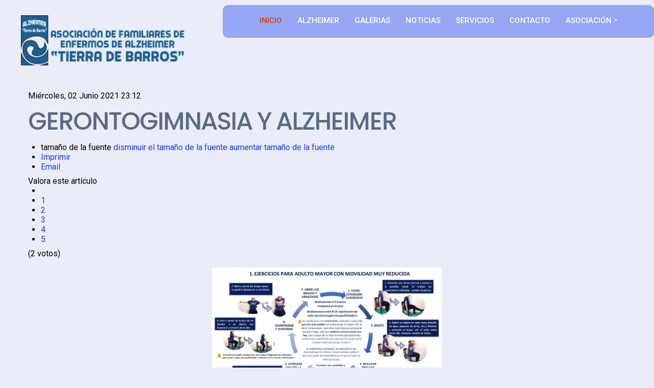

--- FILE ---
content_type: text/html; charset=utf-8
request_url: https://alzheimertierradebarros.es/index.php/component/k2/1-noticias-de-alzheimer/2691-gerontogimnasia-y-alzheimer?start=60
body_size: 9391
content:
<!DOCTYPE html>
<html prefix="og: http://ogp.me/ns#" xmlns="http://www.w3.org/1999/xhtml" lang="es-es"
    dir="ltr">
<head>
    <meta name="viewport" content="width=device-width, initial-scale=1.0" />
        <base href="https://alzheimertierradebarros.es/index.php/component/k2/1-noticias-de-alzheimer/2691-gerontogimnasia-y-alzheimer" />
	<meta http-equiv="content-type" content="text/html; charset=utf-8" />
	<meta name="keywords" content="Alzheimer,enfermos,alzheimer,tierra,barros,almendralejo,badajoz, centro,dia" />
	<meta name="rights" content="© Copyright  2016 - Asociación de Familiares de Enfermos de Alzheimer &quot;TIERRA DE BARROS" />
	<meta name="robots" content="max-image-preview:large" />
	<meta name="author" content="Administrator" />
	<meta property="og:url" content="https://alzheimertierradebarros.es/index.php/component/k2/1-noticias-de-alzheimer/2691-gerontogimnasia-y-alzheimer?start=60" />
	<meta property="og:type" content="article" />
	<meta property="og:title" content="GERONTOGIMNASIA Y ALZHEIMER" />
	<meta property="og:description" content="La gerontogimnasia es una terapia no farmacológica que pretende mantener y/o mejorar el estado físico de las personas manteniendo o incrementando" />
	<meta name="twitter:card" content="summary" />
	<meta name="twitter:title" content="GERONTOGIMNASIA Y ALZHEIMER" />
	<meta name="twitter:description" content="La gerontogimnasia es una terapia no farmacológica que pretende mantener y/o mejorar el estado físico de las personas manteniendo o incrementando" />
	<meta name="description" content="La gerontogimnasia es una terapia no farmacológica que pretende mantener y/o mejorar el estado físico de las personas manteniendo o incrementando" />
	<meta name="generator" content="Joomla! - Open Source Content Management" />
	<title>GERONTOGIMNASIA Y ALZHEIMER</title>
	<link href="/index.php/component/k2/1-noticias-de-alzheimer/2691-gerontogimnasia-y-alzheimer" rel="canonical" />
	<link href="/templates/gridbox/favicon.ico" rel="shortcut icon" type="image/vnd.microsoft.icon" />
	<link href="https://cdnjs.cloudflare.com/ajax/libs/magnific-popup.js/1.1.0/magnific-popup.min.css" rel="stylesheet" type="text/css" />
	<link href="https://cdnjs.cloudflare.com/ajax/libs/simple-line-icons/2.4.1/css/simple-line-icons.min.css" rel="stylesheet" type="text/css" />
	<link href="/components/com_k2/css/k2.css?v=2.11.20230505" rel="stylesheet" type="text/css" />
	<link href="https://alzheimertierradebarros.es/plugins/content/itpshare/style.css" rel="stylesheet" type="text/css" />
	<link href="/plugins/system/jce/css/content.css?7da3e355f9ef9ba0bdb29128bd9441df" rel="stylesheet" type="text/css" />
	<link href="/templates/gridbox/css/gridbox.css" rel="stylesheet" type="text/css" />
	<link href="/templates/gridbox/css/storage/responsive.css?08.56.32" rel="stylesheet" type="text/css" />
	<link href="https://alzheimertierradebarros.es/templates/gridbox/css/storage/style-16.css?08.56.32" rel="stylesheet" type="text/css" />
	<link href="//fonts.googleapis.com/css?family=Roboto:300,400,500,700%7CPoppins:500,700,600%7CRoboto+Condensed:300&subset=latin,cyrillic,greek,latin-ext,greek-ext,vietnamese,cyrillic-ext" rel="stylesheet" type="text/css" />
	<style type="text/css">

                        /* K2 - Magnific Popup Overrides */
                        .mfp-iframe-holder {padding:10px;}
                        .mfp-iframe-holder .mfp-content {max-width:100%;width:100%;height:100%;}
                        .mfp-iframe-scaler iframe {background:#fff;padding:10px;box-sizing:border-box;box-shadow:none;}
                    
	</style>
	<script src="/media/jui/js/jquery.min.js?7da3e355f9ef9ba0bdb29128bd9441df" type="text/javascript"></script>
	<script src="/media/jui/js/jquery-noconflict.js?7da3e355f9ef9ba0bdb29128bd9441df" type="text/javascript"></script>
	<script src="/media/jui/js/jquery-migrate.min.js?7da3e355f9ef9ba0bdb29128bd9441df" type="text/javascript"></script>
	<script src="https://cdnjs.cloudflare.com/ajax/libs/magnific-popup.js/1.1.0/jquery.magnific-popup.min.js" type="text/javascript"></script>
	<script src="/media/k2/assets/js/k2.frontend.js?v=2.11.20230505&sitepath=/" type="text/javascript"></script>
	<script src="/media/jui/js/bootstrap.min.js" type="text/javascript"></script>
	<script src="/templates/gridbox/js/gridbox.js" type="text/javascript"></script>
	<script type="application/x-k2-headers">
{"Last-Modified": "Wed, 02 Jun 2021 21:12:13 GMT", "ETag": "e160fdfd9ea2f30c6f9324d62f3050db"}
	</script>
	<script type="application/ld+json">

                {
                    "@context": "https://schema.org",
                    "@type": "Article",
                    "mainEntityOfPage": {
                        "@type": "WebPage",
                        "@id": "https://alzheimertierradebarros.es/index.php/component/k2/1-noticias-de-alzheimer/2691-gerontogimnasia-y-alzheimer"
                    },
                    "url": "https://alzheimertierradebarros.es/index.php/component/k2/1-noticias-de-alzheimer/2691-gerontogimnasia-y-alzheimer",
                    "headline": "GERONTOGIMNASIA Y ALZHEIMER",
                    "datePublished": "2021-06-02 21:12:13",
                    "dateModified": "2021-06-02 21:12:13",
                    "author": {
                        "@type": "Person",
                        "name": "Administrator",
                        "url": "https://alzheimertierradebarros.es/index.php/component/k2/author/62-administrator"
                    },
                    "publisher": {
                        "@type": "Organization",
                        "name": "Asociación de Alzheimer Tierra de Barros de Almendralejo",
                        "url": "https://alzheimertierradebarros.es/",
                        "logo": {
                            "@type": "ImageObject",
                            "name": "Asociación de Alzheimer Tierra de Barros de Almendralejo",
                            "width": "",
                            "height": "",
                            "url": "https://alzheimertierradebarros.es/"
                        }
                    },
                    "articleSection": "https://alzheimertierradebarros.es/index.php/component/k2/content/1-noticias-de-alzheimer",
                    "keywords": "Alzheimer,enfermos,alzheimer,tierra,barros,almendralejo,badajoz, centro,dia",
                    "description": "La gerontogimnasia es una terapia no farmacológica que pretende mantener y/o mejorar el estado físico de las personas manteniendo o incrementando la movilidad articular y la fuerza, actuar de forma beneficiosa sobre los sistemas cardiocirculatorio y respiratorio, entre otros.",
                    "articleBody": "La gerontogimnasia es una terapia no farmacológica que pretende mantener y/o mejorar el estado físico de las personas manteniendo o incrementando la movilidad articular y la fuerza, actuar de forma beneficiosa sobre los sistemas cardiocirculatorio y respiratorio, entre otros. Las personas con Alzheimer y otras demencias tienden a la inmovilidad, por lo que es importante realizar actividades que fomenten la movilización activa de todos los segmentos corporales para mantener la flexibilidad de las articulaciones, así como la fuerza, con el fin de una mayor independencia el máximo tiempo posible. Un buen ejemplo de movilidad en el mayor son los paseos diarios, que aprovechando el buen tiempo es muy beneficioso; o realizar pequeñas tablas de ejercicios como la que se muestra en la imagen. Fuente: Manual Terapias No Farmacologicas CEAFA y https://theconversation.com/este-es-el-ejercicio-fisico-mas-adecuado-para-personas-mayores-durante-el-confinamiento-135521 Tweet"
                }
                
	</script>
	<script type="text/javascript">
var themeData = {"id":0,"theme":"16","page":{"option":"com_k2","view":"item","id":"2691-gerontogimnasia-y-alzheimer"}};var breakpoints = {"tablet":768,"tablet-portrait":768,"phone":480,"phone-portrait":480};var menuBreakpoint = 768;
	</script>
	<meta property="og:image" content="http://http///templates/alzheimertierradebarros/images/alzheimer021.png" />

    

	<link rel='stylesheet' href='https://alzheimertierradebarros.es/templates/gridbox/css/custom.css' type='text/css'>
</head>
<body class="com_k2 item ">

    <div class="ba-overlay"></div>
    <header class="header ">
        <div class="ba-wrapper">
    <div class="ba-section row-fluid" id="item-179497138800">
        <div class="ba-overlay"></div>
        
        
        <div class="ba-section-items ui-sortable">
            
        <div class="ba-row-wrapper">
    <div class="ba-row row-fluid" id="item-14960529410">
        <div class="ba-overlay"></div>
        
        
        <div class="column-wrapper">
            <div class="ba-grid-column-wrapper span3" data-span="3" style="">
                <div class="ba-grid-column ui-sortable" id="item-14960529411">
                    <div class="ba-overlay"></div>
                    
                    
                    <div class="ba-item-logo ba-item" id="item-179497138803">
    <div class="ba-logo-wrapper">
        <a href="#">
            <img src="/images/DISE%C3%91O-NUEVO/Logo/alzheimer021.png" alt="Alzheimer Tierra de Barros"></a>
    </div>
    
    
</div>

                    
                </div>
            </div>
            
            <div class="ba-grid-column-wrapper span7" data-span="7" style="">
                <div class="ba-grid-column ui-sortable" id="item-14960529412">
                    <div class="ba-overlay"></div>
                    
                    
<div class="ba-item-main-menu ba-item" id="item-179497138805">
    <div class="ba-menu-wrapper ba-hamburger-menu">
        <div class="main-menu hide-menu">
            <div class="close-menu">
                <i class="zmdi zmdi-close"></i>
            </div>
            <div class="integration-wrapper"><ul class="nav menu mod-list">
<li class="item-435 default current active"><a href="/index.php" >Inicio</a></li><li class="item-482 divider deeper parent"><span class="separator ">Alzheimer</span>
<ul class="nav-child unstyled small"><li class="item-483"><a href="/index.php/alzheimer/la-enfermedad" >La enfermedad</a></li><li class="item-484"><a href="/index.php/alzheimer/los-familiares-sus-cuidadores" >Los familiares...sus cuidadores</a></li></ul></li><li class="item-509 divider deeper parent"><span class="separator ">Galerias</span>
<ul class="nav-child unstyled small"><li class="item-556"><a href="/index.php/galerias/centro-de-diaj" >Centro de Día</a></li><li class="item-529 divider"><span class="separator ">Eventos de 2013</span>
</li><li class="item-585 divider deeper parent"><span class="separator ">Eventos de 2014</span>
<ul class="nav-child unstyled small"><li class="item-587"><a href="/index.php/galerias/eventos-de-2014/carnavales-hipie" >Carnavales Hipie</a></li><li class="item-588"><a href="/index.php/galerias/eventos-de-2014/dia-del-padre" >Dia del padre</a></li><li class="item-589"><a href="/index.php/galerias/eventos-de-2014/bienvenida-primavera" >Bienvenida Primavera</a></li><li class="item-590"><a href="/index.php/galerias/eventos-de-2014/paseos-saludables-por-nuestro-entorno" >Paseos Saludables </a></li><li class="item-593"><a href="/index.php/galerias/eventos-de-2014/paseo-saludable-2-dia" >Paseo Saludable 2º Día</a></li><li class="item-591"><a href="/index.php/galerias/eventos-de-2014/taller-intergeneracional" >Taller Intergeneracional</a></li><li class="item-592"><a href="/index.php/galerias/eventos-de-2014/3-sesion-t-intergeneracional" >3ª Sesión T. Intergeneracional</a></li><li class="item-586"><a href="/index.php/galerias/eventos-de-2014/candelas-2014" >Candelas 2014</a></li><li class="item-594"><a href="/index.php/galerias/eventos-de-2014/san-marcos" >San Marcos</a></li><li class="item-595"><a href="/index.php/galerias/eventos-de-2014/5-sesion-taller-intergenaracional" >5ª  Sesión Taller Intergenaracional</a></li><li class="item-596"><a href="/index.php/galerias/eventos-de-2014/un-invitado-especial" >Un Invitado Especial</a></li><li class="item-597"><a href="/index.php/galerias/eventos-de-2014/teatro-de-blancanieves" >Teatro de Blancanieves</a></li><li class="item-598"><a href="/index.php/galerias/eventos-de-2014/visita-a-la-cruz-de-flor" >Visita a la Cruz de Flor</a></li><li class="item-599"><a href="/index.php/galerias/eventos-de-2014/la-cruz-de-flor" >La Cruz de Flor</a></li><li class="item-600 divider deeper parent"><span class="separator ">Terapia con Animeles</span>
<ul class="nav-child unstyled small"><li class="item-601"><a href="/index.php/galerias/eventos-de-2014/terapia-con-animeles/1-toma-de-contacto" >1ª Toma de Contacto</a></li><li class="item-604"><a href="/index.php/galerias/eventos-de-2014/terapia-con-animeles/visita-de-chico" >Visita de Chico</a></li><li class="item-605"><a href="/index.php/galerias/eventos-de-2014/terapia-con-animeles/nueva-visita-de-chico" >Nueva Visita de Chico</a></li><li class="item-606"><a href="/index.php/galerias/eventos-de-2014/terapia-con-animeles/3-sesion-asistida-con-perros" >3º  Sesión Asistida con Perros</a></li></ul></li><li class="item-602"><a href="/index.php/galerias/eventos-de-2014/taller-de-musicoterapia" >Taller de Musicoterapia</a></li><li class="item-603"><a href="/index.php/galerias/eventos-de-2014/visita-al-parque-de-bombero" >Visita al Parque de Bombero</a></li><li class="item-618"><a href="/index.php/galerias/eventos-de-2014/dia-de-los-abuelos" >Día de los Abuelos</a></li><li class="item-619"><a href="/index.php/galerias/eventos-de-2014/un-desayuno-por-y-para-el-recuerdo" >Desayuno por y para el Recuerdo</a></li><li class="item-620"><a href="/index.php/galerias/eventos-de-2014/feria-del-mayor" >Feria del Mayor</a></li><li class="item-621"><a href="/index.php/galerias/eventos-de-2014/v-jornada-sobre-alzheimer" >V Jornada Sobre Alzheimer</a></li><li class="item-622"><a href="/index.php/galerias/eventos-de-2014/una-visita-maravillosa" >Una Visita Maravillosa</a></li></ul></li><li class="item-623 divider deeper parent"><span class="separator ">Eventos de 2015</span>
<ul class="nav-child unstyled small"><li class="item-624"><a href="/index.php/galerias/eventos-de-2015/la-visita-mas-esperada" >La visita más esperada </a></li><li class="item-625"><a href="/index.php/galerias/eventos-de-2015/celebracion-de-las-candelas" >Celebración de las Candelas</a></li><li class="item-626"><a href="/index.php/galerias/eventos-de-2015/san-valentin" >San Valentín</a></li><li class="item-627"><a href="/index.php/galerias/eventos-de-2015/carnavales-2015" >Carnavales 2015</a></li><li class="item-628"><a href="/index.php/galerias/eventos-de-2015/miercoles-de-cenizas" >Miercoles de Cenizas</a></li><li class="item-629"><a href="/index.php/galerias/eventos-de-2015/dia-del-padre" >Día del Padre</a></li><li class="item-630"><a href="/index.php/galerias/eventos-de-2015/domingo-de-ramos" >Domingo de Ramos</a></li><li class="item-631"><a href="/index.php/galerias/eventos-de-2015/taller-de-intercambio-1" >Taller de Intercambio 1</a></li><li class="item-632"><a href="/index.php/galerias/eventos-de-2015/san-marco-2015" >San Marco 2015</a></li><li class="item-633"><a href="/index.php/galerias/eventos-de-2015/intercambio-intergeneracional-2" >Intercambio Intergeneracional 2</a></li><li class="item-634"><a href="/index.php/galerias/eventos-de-2015/dia-de-la-madre" >Día de la Madre</a></li><li class="item-635"><a href="/index.php/galerias/eventos-de-2015/celebracion-mes-de-mayo" >Celebración Mes de Mayo</a></li><li class="item-636"><a href="/index.php/galerias/eventos-de-2015/intercambio-intergeneracional-3" >Intercambio Intergeneracional 3</a></li><li class="item-637"><a href="/index.php/galerias/eventos-de-2015/3-intercambio-intergeneracional-final" >Final Intercambio Intergeneracional </a></li><li class="item-638"><a href="/index.php/galerias/eventos-de-2015/dia-del-abuelo-2015" >Día del abuelo 2015</a></li><li class="item-639"><a href="/index.php/galerias/eventos-de-2015/el-desayuno-del-recuerdo" >El Desayuno del Recuerdo</a></li><li class="item-640"><a href="/index.php/galerias/eventos-de-2015/a-bailar" >¡¡ A Bailar !!</a></li><li class="item-641"><a href="/index.php/galerias/eventos-de-2015/musicoterapia-en-la-calle" >Musicoterapia en la Calle</a></li><li class="item-642"><a href="/index.php/galerias/eventos-de-2015/musicoterapia-y-fisioterapia" >Musicoterapia y Fisioterapia</a></li><li class="item-643"><a href="/index.php/galerias/eventos-de-2015/paseo-por-la-memoria" >Paseo por la Memoria</a></li><li class="item-644"><a href="/index.php/galerias/eventos-de-2015/eucaristia-2015" >Eucaristía 2015</a></li><li class="item-645"><a href="/index.php/galerias/eventos-de-2015/dia-del-mayor-2015" >Día del Mayor 2015</a></li><li class="item-646"><a href="/index.php/galerias/eventos-de-2015/desayuno-navideno-2015" >Desayuno Navideño 2015</a></li></ul></li><li class="item-648 divider deeper parent"><span class="separator ">Eventos 2016</span>
<ul class="nav-child unstyled small"><li class="item-647"><a href="/index.php/galerias/eventos-2016/reyes-magos-2016" >Reyes Magos 2016</a></li><li class="item-649"><a href="/index.php/galerias/eventos-2016/candelas-2016" >Candelas 2016</a></li><li class="item-660"><a href="/index.php/galerias/eventos-2016/miercoles-de-cenizas" >Miércoles de Cenizas</a></li><li class="item-704"><a href="/index.php/galerias/eventos-2016/taller-de-intercambio-intergeneracional-1" >Taller Intercambio Intergeneracional </a></li><li class="item-705"><a href="/index.php/galerias/eventos-2016/intecambio-generacional-2016-2-sesion" >Intecambio Generacional  2ª </a></li><li class="item-734"><a href="/index.php/galerias/eventos-2016/flor-2016" >Flor de Mayo 2016</a></li><li class="item-738"><a href="/index.php/galerias/eventos-2016/nuestra-cruz-de-mayo" >Nuestra Cruz de Mayo</a></li><li class="item-741"><a href="/index.php/galerias/eventos-2016/bocadillos-solidarios" >Bocadillos Solidarios</a></li></ul></li><li class="item-852 divider deeper parent"><span class="separator ">Eventos 2017</span>
<ul class="nav-child unstyled small"><li class="item-855"><a href="/index.php/galerias/eventos-2017/tallerapostol" >Taller Grupal IES &quot;Santiago Apostol&quot;</a></li><li class="item-856"><a href="/index.php/galerias/eventos-2017/segundo-taller-grupal" >Segundo Taller Grupal</a></li><li class="item-858"><a href="/index.php/galerias/eventos-2017/tercer-taller-grupal" >Tercer Taller Grupal </a></li><li class="item-857"><a href="/index.php/galerias/eventos-2017/cuarto-taller-grupal" >Cuarto Taller Grupal </a></li><li class="item-853"><a href="/index.php/galerias/eventos-2017/reyes-magos-2017" >Reyes Magos 2017</a></li><li class="item-867"><a href="/index.php/galerias/eventos-2017/celebracion-del-rezo-del-santo-rosario" >Celebración del rezo del santo Rosario  </a></li><li class="item-890"><a href="/index.php/galerias/eventos-2017/desayuno-del-recuerdo" >Desayuno del Recuerdo</a></li><li class="item-891"><a href="/index.php/galerias/eventos-2017/parque-del-recuerdo" >Parque del Recuerdo</a></li><li class="item-899"><a href="/index.php/galerias/eventos-2017/calendario-solidario" >Calendario Solidario</a></li><li class="item-900"><a href="/index.php/galerias/eventos-2017/unas-galletas-con-mucho-amor" >Unas galletas con mucho amor</a></li></ul></li><li class="item-901 divider deeper parent"><span class="separator ">Eventos 2018</span>
<ul class="nav-child unstyled small"><li class="item-902"><a href="/index.php/galerias/eventos-2018/candelas-2018" >Candelas 2018</a></li><li class="item-903"><a href="/index.php/galerias/eventos-2018/1-taller-grupal-santiago-apostol" >1º Taller Grupal &quot;Santiago Apostol&quot;</a></li><li class="item-904"><a href="/index.php/galerias/eventos-2018/san-valentin" >San Valentín</a></li><li class="item-905"><a href="/index.php/galerias/eventos-2018/miercoles-de-ceniza" >Miercoles de Ceniza</a></li><li class="item-906"><a href="/index.php/galerias/eventos-2018/3-taller-grupal-con-alumnos-del-i-e-s-santiago-apostol" >3ª Taller Grupal Con Alumnos del I.E.S. Santiago Apostol</a></li><li class="item-907"><a href="/index.php/galerias/eventos-2018/4-taller-grupal-con-alumnos-del-i-e-s-santiago-apostol" >4ª Taller Grupal Con Alumnos del I.E.S. Santiago Apostol </a></li></ul></li></ul></li><li class="item-510"><a href="/index.php/noticias" >Noticias</a></li><li class="item-507"><a href="/index.php/servicios" >Servicios</a></li><li class="item-508"><a href="/index.php/contacto" >Contacto</a></li><li class="item-504 deeper parent"><a href="/index.php/asociacion" >Asociación</a><ul class="nav-child unstyled small"><li class="item-505"><a href="/index.php/asociacion/quienes-somos" >¿Quiénes somos?</a></li><li class="item-1012"><a href="/index.php/asociacion/junta-directiva" >Junta Directiva</a></li><li class="item-1011"><a href="/index.php/asociacion/organigrama" >Organigrama</a></li><li class="item-583"><a href="/index.php/asociacion/sala-multisensorial" >Sala Multisensorial</a></li><li class="item-506"><a href="/index.php/asociacion/premios-y-reconocimientos" >Premios y reconocimientos</a></li><li class="item-570 divider deeper parent"><span class="separator ">Convenios</span>
<ul class="nav-child unstyled small"><li class="item-571"><a href="/index.php/asociacion/convenios/ano-2013" >Año 2013</a></li></ul></li><li class="item-526 divider deeper parent"><span class="separator ">Recursos</span>
<ul class="nav-child unstyled small"><li class="item-527"><a href="/index.php/asociacion/recursos/enlasces-web" >Enlaces Web</a></li><li class="item-530"><a href="/index.php/asociacion/recursos/banco-de-recursos" >Banco de Recursos</a></li></ul></li><li class="item-539"><a href="/index.php?Itemid=539" >Próximos eventos</a></li><li class="item-541"><a href="/index.php/asociacion/avisolegal2" >Aviso Legal</a></li><li class="item-961"><a href="/index.php/asociacion/politica-de-privacidad" >Política de Privacidad</a></li></ul></li></ul>
</div>
        </div>
        <div class="open-menu">
            <i class="zmdi zmdi-menu"></i>
        </div>
    </div>
    
    
</div>

                    
                </div>
            </div>
            
            <div class="ba-grid-column-wrapper ba-hidden-sm ba-hidden-md ba-hidden-lg span1" data-span="1" style="">
                <div class="ba-grid-column ui-sortable" id="item-14960529413" style="">
                    <div class="ba-overlay"></div>
                    
                    
                    

                    
                </div>
            </div>
            
            <div class="ba-grid-column-wrapper ba-hidden-sm ba-hidden-md ba-hidden-lg span1" data-span="1" style="">
                <div class="ba-grid-column ui-sortable" id="item-14960529414" style="">
                    <div class="ba-overlay"></div>
                    
                    
                    

                    
                </div>
            </div>
        </div>
    </div>
</div>
</div>
    </div>
</div>    </header>
    <div class="body">
        
        
        
                    <div class="row-fluid ba-container">
                <div class="span12">
                    <div class="breadcrumbs">
                        <div class="well ">

<div class="custom"  >
	</div>
</div>
                    </div>
                </div>
            </div>
        
        <div class="row-fluid main-body">
            
            <div class="span12">
                <div id="system-message-container">
	</div>

                

<!-- Start K2 Item Layout -->
<span id="startOfPageId2691"></span>

<div id="k2Container" class="itemView">
    <!-- Plugins: BeforeDisplay -->
    
    <!-- K2 Plugins: K2BeforeDisplay -->
    
    <div class="itemHeader">
                <!-- Date created -->
        <span class="itemDateCreated">
            Miércoles, 02 Junio 2021 23:12        </span>
        
                <!-- Item title -->
        <h2 class="itemTitle">
            
            GERONTOGIMNASIA Y ALZHEIMER
                    </h2>
        
            </div>

    <!-- Plugins: AfterDisplayTitle -->
    
    <!-- K2 Plugins: K2AfterDisplayTitle -->
    
        <div class="itemToolbar">
        <ul>
                        <!-- Font Resizer -->
            <li>
                <span class="itemTextResizerTitle">tamaño de la fuente</span>
                <a href="#" id="fontDecrease">
                    <span>disminuir el tamaño de la fuente</span>
                </a>
                <a href="#" id="fontIncrease">
                    <span>aumentar tamaño de la fuente</span>
                </a>
            </li>
            
                        <!-- Print Button -->
            <li>
                <a class="itemPrintLink" rel="nofollow" href="/index.php/component/k2/1-noticias-de-alzheimer/2691-gerontogimnasia-y-alzheimer?tmpl=component&amp;print=1" onclick="window.open(this.href,'printWindow','width=900,height=600,location=no,menubar=no,resizable=yes,scrollbars=yes'); return false;">
                    <span>Imprimir</span>
                </a>
            </li>
            
                        <!-- Email Button -->
            <li>
                <a class="itemEmailLink" rel="nofollow" href="/index.php/component/mailto/?tmpl=component&amp;template=gridbox&amp;link=85bb9bd90cab90504beebe5f885fae10e96e411b" onclick="window.open(this.href,'emailWindow','width=400,height=350,location=no,menubar=no,resizable=no,scrollbars=no'); return false;">
                    <span>Email</span>
                </a>
            </li>
            
            
            
            
                    </ul>
        <div class="clr"></div>
    </div>
    
        <!-- Item Rating -->
    <div class="itemRatingBlock">
        <span>Valora este artículo</span>
        <div class="itemRatingForm">
            <ul class="itemRatingList">
                <li class="itemCurrentRating" id="itemCurrentRating2691" style="width:70%;"></li>
                <li><a href="#" data-id="2691" title="1 estrella de 5" class="one-star">1</a></li>
                <li><a href="#" data-id="2691" title="2 estrellas de 5" class="two-stars">2</a></li>
                <li><a href="#" data-id="2691" title="3 estrellas de 5" class="three-stars">3</a></li>
                <li><a href="#" data-id="2691" title="4 estrellas de 5" class="four-stars">4</a></li>
                <li><a href="#" data-id="2691" title="5 estrellas de 5" class="five-stars">5</a></li>
            </ul>
            <div id="itemRatingLog2691" class="itemRatingLog">(2 votos)</div>
            <div class="clr"></div>
        </div>
        <div class="clr"></div>
    </div>
    
    <div class="itemBody">
        <!-- Plugins: BeforeDisplayContent -->
        
        <!-- K2 Plugins: K2BeforeDisplayContent -->
        
        
        
                <!-- Item introtext -->
        <div class="itemIntroText">
            <p style="text-align: center;"><img src="/images/General/2021/gerogin.jpg" alt="gerogin" width="450" height="318" /></p>
<p>La gerontogimnasia es una terapia no farmacológica que pretende mantener y/o mejorar el estado físico de las personas manteniendo o incrementando la movilidad articular y la fuerza, actuar de forma beneficiosa sobre los sistemas cardiocirculatorio y respiratorio, entre otros.</p>
        </div>
        
                <!-- Item fulltext -->
        <div class="itemFullText">
            
<p>Las personas con Alzheimer y otras demencias tienden a la inmovilidad, por lo que es importante realizar actividades que fomenten la movilización activa de todos los segmentos corporales para mantener la flexibilidad de las articulaciones, así como la fuerza, con el fin de una mayor independencia el máximo tiempo posible.</p>
<p>Un buen ejemplo de movilidad en el mayor son los paseos diarios, que aprovechando el buen tiempo es muy beneficioso; o realizar pequeñas tablas de ejercicios como la que se muestra en la imagen.</p>
<p>Fuente: Manual Terapias No Farmacologicas CEAFA y <a href="https://theconversation.com/este-es-el-ejercicio-fisico-mas-adecuado-para-personas-mayores-durante-el-confinamiento-135521"></a><a href="https://theconversation.com/este-es-el-ejercicio-fisico-mas-adecuado-para-personas-mayores-durante-el-confinamiento-135521">https://theconversation.com/este-es-el-ejercicio-fisico-mas-adecuado-para-personas-mayores-durante-el-confinamiento-135521</a></p>
        <div style="clear:both;"></div>
        <div class="itp-share">
             	<div class="itp-share-tw">
                	<a href="https://twitter.com/share" class="twitter-share-button" data-url="https://alzheimertierradebarros.es/index.php/component/k2/1-noticias-de-alzheimer/2691-gerontogimnasia-y-alzheimer" data-text="GERONTOGIMNASIA Y ALZHEIMER" data-via="" data-lang="es" data-size="small" data-related="" data-hashtags="" data-count="horizontal">Tweet</a><script>!function(d,s,id){var js,fjs=d.getElementsByTagName(s)[0],p=/^http:/.test(d.location)?'http':'https';if(!d.getElementById(id)){js=d.createElement(s);js.id=id;js.src=p+'://platform.twitter.com/widgets.js';fjs.parentNode.insertBefore(js,fjs);}}(document, 'script', 'twitter-wjs');</script></div>
            <div class="itp-share-lin"><script src="//platform.linkedin.com/in.js">lang: es_LA</script><script type="IN/Share" data-url="https://alzheimertierradebarros.es/index.php/component/k2/1-noticias-de-alzheimer/2691-gerontogimnasia-y-alzheimer" data-counter="right"></script>
            </div>
            <div class="itp-share-fbl">
            <iframe src="//www.facebook.com/plugins/like.php?href=https://alzheimertierradebarros.es/index.php/component/k2/1-noticias-de-alzheimer/2691-gerontogimnasia-y-alzheimer&amp;send=0&amp;locale=es_ES&amp;layout=standard&amp;show_faces=true&amp;width=450px&amp;action=like&amp;colorscheme=light&amp;height=25&amp;appId=327959049099120" scrolling="no" frameborder="0" style="border:none; overflow:hidden; width:450pxpx; height:25px;" allowTransparency="true"></iframe>
        </div>
        </div>
        <div style="clear:both;"></div>
                </div>
        
        
        <div class="clr"></div>

        
                <div class="itemContentFooter">
                        <!-- Item Hits -->
            <span class="itemHits">
                Visto <b>52939</b> veces            </span>
            
            
            <div class="clr"></div>
        </div>
        
        <!-- Plugins: AfterDisplayContent -->
        
        <!-- K2 Plugins: K2AfterDisplayContent -->
        
        <div class="clr"></div>
    </div>

        <!-- Social sharing -->
    <div class="itemSocialSharing">
        
                <!-- Facebook Button -->
        <div class="itemFacebookButton">
            <div id="fb-root"></div>
            <script async defer crossorigin="anonymous" src="https://connect.facebook.net/es_ES/sdk.js#xfbml=1&version=v3.3"></script>
            <div class="fb-like" data-href="https://alzheimertierradebarros.es/index.php/component/k2/1-noticias-de-alzheimer/2691-gerontogimnasia-y-alzheimer?start=60" data-width="160" data-layout="button_count" data-action="like" data-size="small" data-show-faces="false" data-share="true"></div>
        </div>
        
        
        <div class="clr"></div>
    </div>
    
        <div class="itemLinks">
                <!-- Item category -->
        <div class="itemCategory">
            <span>Publicado en</span>
            <a href="/index.php/component/k2/content/1-noticias-de-alzheimer">Noticias de alzheimer</a>
        </div>
        
        
        
        <div class="clr"></div>
    </div>
    
    
            <!-- Latest items from author -->
    <div class="itemAuthorLatest">
        <h3>Lo último de Administrator</h3>
        <ul>
                        <li class="even">
                <a href="/index.php/component/k2/1-noticias-de-alzheimer/3353-ejercicios-1053-y-1054">EJERCICIOS 1053 Y 1054</a>
            </li>
                        <li class="odd">
                <a href="/index.php/component/k2/1-noticias-de-alzheimer/3352-artrosis-o-artritis">¿ARTROSIS O ARTRITIS?</a>
            </li>
                        <li class="even">
                <a href="/index.php/component/k2/1-noticias-de-alzheimer/3351-mitos-sobre-el-alzheimer-desmitificando-creencias-erroneas">Mitos sobre el Alzheimer: Desmitificando creencias erróneas</a>
            </li>
                        <li class="odd">
                <a href="/index.php/component/k2/1-noticias-de-alzheimer/3350-la-capacidad-de-nuestra-ejercicios-1051-y-1052">La capacidad de nuestra. EJERCICIOS 1051 Y 1052</a>
            </li>
                        <li class="even">
                <a href="/index.php/component/k2/1-noticias-de-alzheimer/3349-dia-internacional-del-agradecimiento-un-gesto-que-nos-une">DIA INTERNACIONAL DEL AGRADECIMIENTO, UN GESTO QUE NOS UNE</a>
            </li>
                    </ul>
        <div class="clr"></div>
    </div>
    
        
    <div class="clr"></div>

    
    
            <!-- Item navigation -->
    <div class="itemNavigation">
        <span class="itemNavigationTitle">Más en esta categoría:</span>

                <a class="itemPrevious" href="/index.php/component/k2/1-noticias-de-alzheimer/2690-reminiscencias">&laquo; REMINISCENCIAS</a>
        
                <a class="itemNext" href="/index.php/component/k2/1-noticias-de-alzheimer/2692-contusiones-y-alzheimer">CONTUSIONES Y ALZHEIMER &raquo;</a>
            </div>
    
    <!-- Plugins: AfterDisplay -->
    
    <!-- K2 Plugins: K2AfterDisplay -->
    
    
    
        <div class="itemBackToTop">
        <a class="k2Anchor" href="/index.php/component/k2/1-noticias-de-alzheimer/2691-gerontogimnasia-y-alzheimer#startOfPageId2691">
            volver arriba        </a>
    </div>
    
    <div class="clr"></div>
</div>
<!-- End K2 Item Layout -->

<!-- JoomlaWorks "K2" (v2.11.20230505) | Learn more about K2 at https://getk2.org -->


            </div>

                    </div>

        
        
            </div>
    <footer class="footer">
        <div class="ba-wrapper">
    <div class="ba-section row-fluid" id="item-1494846679">
        <div class="ba-overlay"></div>
        
        
        <div class="ba-section-items ui-sortable">
        



<div class="ba-row-wrapper ba-container">
    <div class="ba-row row-fluid" id="item-14961272830">
        <div class="ba-overlay"></div>
        
        
        <div class="column-wrapper">
            <div class="ba-grid-column-wrapper span8" data-span="8" style="">
                <div class="ba-grid-column ui-sortable" id="item-14961272831">
                    <div class="ba-overlay"></div>
                    
                    
                    <div class="ba-item-text ba-item" id="item-15058386340">
	<div class="content-text">
        <p><strong style="color: rgb(255, 255, 255);"><span style="font-size: 18.6667px;">Entidades Colaboradoras:</span></strong><br></p>
    </div>
	
    
</div>
<div class="ba-item-slideset ba-item" id="item-15058392720">
	<div class="slideset-wrapper">
        <ul class="ba-slideset nav-hover slideset-gutter horisontal-offset">
<div class="slideshow-content" style="height: 100px;">
<li class="item active" style="left: calc((((100% - 60px) / 3) * 0) + 0px);"><div class="slideset-inner">
<div class="ba-slideshow-img"></div>
<div class="ba-slideshow-caption">
<div class="slideshow-title-wrapper empty-content"><h3 class="ba-slideshow-title "></h3></div>
<div class="slideshow-description-wrapper empty-content"><div class="ba-slideshow-description "></div></div>
<div class="slideshow-button empty-content"><a class="ba-btn-transition " href="#" target="_blank"></a></div>
</div>
</div></li>
<li class="item active" style="left: calc((((100% - 60px) / 3) * 1) + 30px);"><div class="slideset-inner">
<div class="ba-slideshow-img"></div>
<div class="ba-slideshow-caption">
<div class="slideshow-title-wrapper empty-content"><h3 class="ba-slideshow-title "></h3></div>
<div class="slideshow-description-wrapper empty-content"><div class="ba-slideshow-description "></div></div>
<div class="slideshow-button empty-content"><a class="ba-btn-transition " href="#" target="_blank"></a></div>
</div>
</div></li>
<li class="item active" style="left: calc((((100% - 60px) / 3) * 2) + 60px);"><div class="slideset-inner">
<div class="ba-slideshow-img"></div>
<div class="ba-slideshow-caption">
<div class="slideshow-title-wrapper empty-content"><h3 class="ba-slideshow-title "></h3></div>
<div class="slideshow-description-wrapper empty-content"><div class="ba-slideshow-description "></div></div>
<div class="slideshow-button empty-content"><a class="ba-btn-transition " href="#" target="_blank"></a></div>
</div>
</div></li>
<li class="item" style="left: calc((((100% - 60px) / 3) * 0) + 0px);"><div class="slideset-inner">
<div class="ba-slideshow-img"></div>
<div class="ba-slideshow-caption">
<div class="slideshow-title-wrapper empty-content"><h3 class="ba-slideshow-title "></h3></div>
<div class="slideshow-description-wrapper empty-content"><div class="ba-slideshow-description "></div></div>
<div class="slideshow-button empty-content"><a class="ba-btn-transition " href="#" target="_blank"></a></div>
</div>
</div></li>
<li class="item" style="left: calc((((100% - 60px) / 3) * 1) + 30px);"><div class="slideset-inner">
<div class="ba-slideshow-img"></div>
<div class="ba-slideshow-caption">
<div class="slideshow-title-wrapper empty-content"><h3 class="ba-slideshow-title "></h3></div>
<div class="slideshow-description-wrapper empty-content"><div class="ba-slideshow-description "></div></div>
<div class="slideshow-button empty-content"><a class="ba-btn-transition " href="#" target="_blank"></a></div>
</div>
</div></li>

<li class="item" style="left: calc(((100% - 60px) / 3) * 2 + 60px);"><div class="slideset-inner">
<div class="ba-slideshow-img"></div>
<div class="ba-slideshow-caption">
<div class="slideshow-title-wrapper empty-content"><h3 class="ba-slideshow-title "></h3></div>
<div class="slideshow-description-wrapper empty-content"><div class="ba-slideshow-description "></div></div>
<div class="slideshow-button empty-content"><a class="ba-btn-transition " href="#" target="_blank"></a></div>
</div>
</div></li>
</div>
            
            <div class="ba-slideset-nav">
                <a class="ba-btn-transition slideset-btn-prev zmdi zmdi-chevron-left" data-slide="prev"></a>
                <a class="ba-btn-transition slideset-btn-next zmdi zmdi-chevron-right" data-slide="next"></a>
            </div>
            <div class="ba-slideset-dots">
<div data-ba-slide-to="0" class="zmdi zmdi-circle"></div>
<div data-ba-slide-to="1" class="zmdi zmdi-circle active"></div>
</div>
        </ul>
</div>
	
    
</div>
<div class="ba-item-image ba-item" id="item-17231936670">
	<div class="ba-image-wrapper">
        <img src="/images/DISE%C3%91O-NUEVO/f19-po05-02--logo-1-estrella.jpg" alt="">
    </div>
	
    
</div>

<div class="ba-item-text ba-item" id="item-14955437050">
    <div class="content-text"><p><strong><span style="font-size: 14pt;">© Copyright 2017 Asociación de Familiares de Enfermos de Alzheimer "Tierra de Barros". Todos los derechos reservados.</span></strong><br><strong><span style="font-size: 14pt; color: #183fed;"><a title="Aviso Legal. Condiciones de utilización de la página web" href="/index.php/asociacion/avisolegal2">Aviso Legal</a>  y <a href="/index.php/asociacion/politica-de-privacidad">Pólitica de Privacidad</a> </span></strong></p></div>
    
    
</div>






                    
                </div>
            </div>
            
            <div class="ba-grid-column-wrapper span4" data-span="4" style="">
                <div class="ba-grid-column ui-sortable" id="item-14961272832">
                    <div class="ba-overlay"></div>
                    
                    
                    


















<div class="ba-item-text ba-item" id="item-15058383640">
	<div class="content-text"><p><span style="color: #ffffff;"><strong><span style="font-size: 18.6667px;">Entidad Autorizada y Acreditada por:</span></strong></span></p></div>
	
    
</div>
<div class="ba-item-image ba-item" id="item-15058385490">
	<div class="ba-image-wrapper">
        <img src="/images/DISE%C3%91O-NUEVO/Entidad_Autorizadora/sepad.gif" alt="SEPAD">
</div>
	
    
</div>
<div class="ba-item-modules ba-item" id="item-15054657620">
	<div class="integration-wrapper">

<div class="custom"  >
	<p style="text-align: right;"><a title="Facebook" href="https://www.facebook.com/alzheimer.almendralejo" target="_blank"><img style="line-height: 1.3em;" src="/images/headers/facebook.png" alt="" width="54" height="54" /></a><a title="Twitter" href="https://twitter.com/AlzTierraBarros" target="_blank"><img src="/images/headers/twitter.png" alt="" width="54" height="54" /></a><a title="YouTube" href="http://www.youtube.com/channel/UCVG46NuTUbM1NLvohjV2oZw" target="_blank"><img src="/images/headers/linkedin.png" alt="" width="55" height="55" /><img src="/images/headers/youtube.png" alt="" width="54" height="54" /></a><a title="Google" href="https://plus.google.com/u/0/communities/113608305206017541536" target="_blank"><img src="/images/headers/google.png" alt="" width="56" height="56" /></a></p></div>
</div>
	
    
</div>









































<div class="ba-item-scroll-to-top ba-item scroll-btn-right" id="item-14961528400">
	<div class="ba-scroll-to-top">
        <i class="ba-btn-transition zmdi zmdi-chevron-up"></i>
    </div>
	
</div>
                    
                </div>
            </div>
        </div>
    </div>
</div>
</div>
    </div>
</div>    </footer>
        <link href="https://cdnjs.cloudflare.com/ajax/libs/material-design-iconic-font/2.2.0/css/material-design-iconic-font.min.css"
        rel="stylesheet" type="text/css" />
    <link href="//use.fontawesome.com/b889102e55.css" rel="stylesheet" type="text/css" />
</body>
</html>

--- FILE ---
content_type: text/html; charset=UTF-8
request_url: https://alzheimertierradebarros.es/index.php/component/k2/1-noticias-de-alzheimer/index.php?option=com_gridbox&task=editor.loadModule
body_size: 444
content:
/**
* @package   Gridbox
* @author    Balbooa http://www.balbooa.com/
* @copyright Copyright @ Balbooa
* @license   http://www.gnu.org/licenses/gpl.html GNU/GPL
*/

var file = document.createElement('script');
file.onload = function(){
    app['initscroll-to-top'](app.modules['initscroll-to-top'].data, app.modules['initscroll-to-top'].selector);
}
file.src = 'https://alzheimertierradebarros.es//components/com_gridbox/libraries/scrolltop/scrolltop.js';
document.getElementsByTagName('head')[0].appendChild(file);

app['initscroll-to-top'] = function(obj, key){
    var column = $g('#'+key).closest('.ba-grid-column')[0],
        item = $g('#'+key);
    if (item.closest('.ba-item-blog-content').length > 0) {
        item.addClass('ba-item-in-blog-post');
    } else {
        item.removeClass('ba-item-in-blog-post');
    }
    if (column) {
        app.items[key].parent = column.id;
        $g('body').append(item);
    }
    item.find('.ba-scroll-to-top i').scrolltop(obj.init);
    initItems();
}

--- FILE ---
content_type: text/css
request_url: https://alzheimertierradebarros.es/templates/gridbox/css/storage/responsive.css?08.56.32
body_size: 3900
content:
@media (max-width: 768px) {
/*
/* Menu
*/

.open-menu i {
    color: inherit;
    font-size: 30px;
    padding: 15px; 
}

.ba-opened-menu .row-with-menu {
    z-index: auto !important;
}

.ba-opened-menu .ba-section > .ba-overlay {
    z-index: 0;
}

.ba-opened-menu .ba-item-scroll-to-top {
    z-index: 9 !important;
}

.row-with-menu .ba-row {
    position: initial;
}

.ba-hamburger-menu .nav-child > .deeper:before {
    display: none;
}

.ba-hamburger-menu .open-menu {
    background: transparent;
    border: none;
    display: block;
    font-size: 30px;
}

.ba-hamburger-menu .close-menu {
    display: block;
    left: 0;
    line-height: 18px;
    margin: 0 47px 0 30px;
    position: absolute;
    text-decoration: none;
    top: 20px;
    width: -webkit-calc(100% - 60px);
    width: calc(100% - 60px);
    z-index: 1;
}

.ba-hamburger-menu .nav-child .deeper:hover .nav-child,
.ba-hamburger-menu .nav .deeper.parent .nav-child {
    position: static !important;
}

.ba-hamburger-menu .main-menu {
    height: -webkit-calc(100% - 60px);
    height: calc(100% - 60px);
    overflow-x: hidden;
    overflow-y: scroll;
    padding: 50px 30px 30px 30px;
    position: fixed;
    right: -500px;
    top: 0;
    transition: right .5s ease;
    -webkit-transition: right .5s ease;
    width: 300px;
    z-index: 1500;
}

.column-wrapper.column-with-menu:before {
    visibility: visible;
    opacity: .1;
    transition: opacity .3s linear,visibility .1s;
    -webkit-transition: opacity .3s linear,visibility .1s;
    z-index: 20;
}

.ba-hamburger-menu .nav .deeper.parent ul.nav-child {
    background: transparent;
    box-sizing: border-box;
    display: block;
    padding: 0 20px;
}

.ba-hamburger-menu .main-menu .nav.menu li {
    float: none;
}

.ba-hamburger-menu .main-menu .nav.menu li span,
.ba-hamburger-menu .main-menu .nav.menu li a {
    padding: 0;
}

.ba-hamburger-menu .main-menu .nav li.deeper .nav-child,
.ba-hamburger-menu .nav-child {
    display: block;
    transform: none !important;
    -webkit-transform: none !important;
}

.ba-hamburger-menu .nav-child > li.deeper > a:before {
    display: none !important;
}

.ba-hamburger-menu .main-menu .nav.menu li,
.ba-hamburger-menu .main-menu .nav.menu > li.active,
.ba-hamburger-menu .main-menu .nav.menu > li:hover,
.ba-hamburger-menu .nav-child .deeper:hover .nav-child,
.ba-hamburger-menu .nav .deeper.parent .nav-child {
    background: transparent !important;
    border-radius: 0px!important;
    border: none !important;
    box-shadow: none!important;
    width: 100%;
}

.ba-hamburger-menu .nav > .deeper.parent > .nav-child {
    margin-top: 0;
}

.ba-hamburger-menu .main-menu.visible-menu {
    right: -17px;
}

.ba-hamburger-menu .main-menu .close-menu i {
    color: inherit;
    cursor: pointer;
}

.ba-hamburger-menu .nav li.deeper:hover > .nav-child {
    animation: none !important;
    -webkit-animation: none !important;
}

/* Menu Position Left */
.ba-hamburger-menu.ba-menu-position-left .main-menu {
    direction: rtl;
    right: auto;
    left: -500px;
    transition: left .5s ease;
    -webkit-transition: left .5s ease;
}

.ba-hamburger-menu.ba-menu-position-left .main-menu.visible-menu {    
    left: -17px;
    right: auto;
}

.ba-hamburger-menu.ba-menu-position-left .main-menu.visible-menu *{
    direction: ltr;
}

.ba-hamburger-menu.ba-menu-position-left .close-menu{
    left: auto;
    right: 0;
    margin: 0 30px 0 47px;
}

/* Menu Position Center */
.ba-hamburger-menu.ba-menu-position-center .main-menu {
    box-sizing: border-box;
    left: 100vw;
    min-height: 100vh;
    opacity: 0;
    right: auto;
    transition: opacity .3s ease, visibility .1s .4s ;
    -webkit-transition: opacity .3s ease, visibility .1s .4s ;
    visibility: hidden;
    width: calc(100vw + 17px);
    width: -webkit-calc(100vw + 17px);
}

.ba-hamburger-menu.ba-menu-position-center .main-menu.visible-menu {
    left: 0;
    opacity: 1;
    visibility: visible;
    transition: opacity .3s ease;
    -webkit-transition: opacity .3s ease;
}    

a,
.ba-hamburger-menu .close-menu,
.nav > .deeper.parent > .nav-child li a {
    -webkit-tap-highlight-color: transparent;
}

.menu > .deeper.parent > a:after {
    display: none;
}

.gridbox .column-with-menu > .ba-grid-column-wrapper {
    z-index: inherit;
}


/* Sidebar menu */
.ba-item-one-page-menu.side-navigation-menu {
    right: 35px;
    top: 35px;
    transform: none;
    -webkit-transform: none;
}

.ba-item-one-page-menu.side-navigation-menu li:not(.active) a {
    margin: 0;
}

.ba-item-one-page-menu.side-navigation-menu li a:after,
.ba-item-one-page-menu.side-navigation-menu li a:before {
    display: none;
}

.ba-item-one-page-menu.side-navigation-menu li a {
    text-align: inherit !important;
}

/*
/* ba-style
*/

body.com_gridbox.gridbox .ba-opened-menu .ba-add-section {
    opacity: 0 !important;
    z-index: 9 !important;
}

body.com_gridbox.gridbox.ba-opened-menu header.ba-header-position-relative.header {
    z-index: auto;
}

body.com_gridbox.gridbox.ba-opened-menu .ba-row .ba-column-resizer,
body.com_gridbox.gridbox.ba-opened-menu .ba-edit-item {
    display: none !important;
}

body.com_gridbox.gridbox.ba-opened-menu .ba-section-items {
    z-index: auto;
}

body.com_gridbox.gridbox.ba-opened-menu .active-item:not(.sortable-helper) > div > .ba-overlay {
    box-shadow: 0px 0px 0px 1px rgba(255,255,255,0)!important;
    outline-color: transparent!important;
    transition: none!important;
    -webkit-transition: none!important;
}

body.com_gridbox.gridbox .ba-item-one-page-menu.side-navigation-menu {
    top: 70px;
}
}
@media (min-width: 769px) {
.parallax-container {
    background-image: none !important;
    background-attachment: scroll !important;
}

.menu > .deeper.parent > .nav-child > .deeper.parent .nav-child {
    transform: translateY(-10px);
    -webkit-transform: translateY(-10px);
}

.menu > .deeper.parent .nav-child  {
    padding: 10px 0;
}

.menu > .deeper.parent > a:after {
    content: '\f2f2';
    font-family: 'Material-Design-Iconic-Font';
    font-size: inherit;
    margin-left: 5px;
}

.ba-lightbox:not(.ba-container) .ba-section {
    width: calc(100% - 100px) !important;
    width: -webkit-calc(100% - 100px) !important;
}

body:not(.show-hidden-elements) .ba-hidden-lg {
    display: none !important;
} 

body:not(.show-hidden-elements) .ba-hidden-lg:first-child  + .ba-column-resizer + .ba-grid-column-wrapper {
    margin-left: 0 !important;
}   

.sidebar-menu .ba-section .row-fluid [class*="span"]{
    clear: both;
    margin-left: 0;
    width: 100% !important;
    margin-left: 0 !important;
} 

.sidebar-menu {
    height: 100vh;
    position: fixed !important;
    left: 0;
    top: 0;
    width: 250px !important;
}

body:not(.show-hidden-elements) .column-wrapper {
    display: flex;
    display: -webkit-flex;
}

.ba-row .ba-overlay + .ba-edit-item + .ba-grid-column,
.no-gutter-desktop.row-fluid .column-wrapper > [class*="span"] {
    margin-left: 0;
}

.header .no-gutter-desktop.row-fluid .column-wrapper > .span12,
.no-gutter-desktop.row-fluid .column-wrapper > .span12 {
    width: 100%;
}

.header .no-gutter-desktop.row-fluid .column-wrapper > .span11,
.no-gutter-desktop.row-fluid .column-wrapper > .span11 {
    width: 91.6%;
}

.header .no-gutter-desktop.row-fluid .column-wrapper > .span10,
.no-gutter-desktop.row-fluid .column-wrapper> .span10 {
    width: 83.3%;
}

.header .no-gutter-desktop.row-fluid .column-wrapper > .span9,
.no-gutter-desktop.row-fluid .column-wrapper > .span9 {
    width: 75%;
}

.header .no-gutter-desktop.row-fluid .column-wrapper > .span8,
.no-gutter-desktop.row-fluid .column-wrapper > .span8 {
    width: 66.7%;
}

.header .no-gutter-desktop.row-fluid .column-wrapper > .span7,
.no-gutter-desktop.row-fluid .column-wrapper > .span7 {
    width: 58.3%;
}

.header .no-gutter-desktop.row-fluid .column-wrapper > .span6,
.no-gutter-desktop.row-fluid .column-wrapper > .span6 {
    width: 50%;
}

.header .no-gutter-desktop.row-fluid .column-wrapper > .span5,
.no-gutter-desktop.row-fluid .column-wrapper > .span5 {
    width: 41.6%;
}

.header .no-gutter-desktop.row-fluid .column-wrapper > .span4,
.no-gutter-desktop.row-fluid .column-wrapper > .span4 {
    width: 33.3%;
}

.header .no-gutter-desktop.row-fluid .column-wrapper > .span3,
.no-gutter-desktop.row-fluid .column-wrapper > .span3 {
    width: 25%;
}

.header .no-gutter-desktop.row-fluid .column-wrapper > .span2,
.no-gutter-desktop.row-fluid .column-wrapper > .span2 {
    width: 16.6%;
}

.header .no-gutter-desktop.row-fluid .column-wrapper > .span1,
.no-gutter-desktop.row-fluid .column-wrapper > .span1 {
    width: 8.3%;
}

/*
    ba-style.css
*/

body.com_gridbox.gridbox:not(.blog-editor) .ba-overlay-section-backdrop > .ba-overlay-section-close,
body.com_gridbox.gridbox:not(.blog-editor) .ba-lightbox-backdrop > .ba-lightbox-close {
    left: -51px;
}

body.com_gridbox .ba-overlay-section-backdrop.horizontal-bottom > .ba-overlay-section,
body.com_gridbox .ba-overlay-section-backdrop.horizontal-top > .ba-overlay-section,
body.com_gridbox .ba-overlay-section-backdrop.vertical-right > .ba-overlay-section {
    clip-path: inset(0px 0px 0px -100vw);
    -webkit-clip-path: inset(0px 0px 0px -100vw);
    display: inline-table;
}

body.com_gridbox.gridbox:not(.blog-editor) .ba-overlay-section-backdrop.horizontal-bottom > .ba-overlay-section,
body.com_gridbox.gridbox:not(.blog-editor) .ba-overlay-section-backdrop.horizontal-top > .ba-overlay-section {
    width: calc(100% - 51px) !important;
    width: -webkit-calc(100% - 51px) !important
}

body.com_gridbox.gridbox.lightbox-open,
body.com_gridbox.gridbox.search-open {
    box-sizing: border-box;
}

body.com_gridbox.gridbox:not(.blog-editor) .ba-overlay-section-backdrop .ba-overlay-section:not(.ba-container) > .ba-section {
    width: calc(100vw - 117px) !important;
    width: -webkit-calc(100vw - 117px) !important;
}

body.com_gridbox.gridbox:not(.blog-editor) .ba-overlay-section-backdrop > .ba-overlay-section {
    margin-right: 50px !important;
}

body.com_gridbox.gridbox .lightbox-top-left .ba-lightbox,
body.com_gridbox.gridbox .lightbox-bottom-left .ba-lightbox {
    margin-left: 50px !important;
}

body.com_gridbox.gridbox .lightbox-top-right .ba-lightbox ,
body.com_gridbox.gridbox .lightbox-bottom-right .ba-lightbox {
    margin-right: 50px !important;
}

body.com_gridbox.gridbox .ba-lightbox-backdrop .ba-lightbox:not(.ba-container) .ba-section {
    width: calc(100% - 200px) !important;
    width: -webkit-calc(100% - 200px) !important;
}

body.com_gridbox.gridbox.blog-editor .ba-lightbox-backdrop.lightbox-center .ba-lightbox:not(.ba-container) .ba-section {
    width:100% !important;
}

body.com_gridbox.gridbox .ba-item-social.ba-social-sidebar {
    left: calc(100% - 49px) !important;
    left: -webkit-calc(100% - 49px) !important;
}

body.com_gridbox.gridbox.lightbox-open .ba-item-social.ba-social-sidebar
body.com_gridbox.gridbox.search-open .ba-item-social.ba-social-sidebar {
    left: calc(100% - 62px) !important;
    left: -webkit-calc(100% - 62px) !important;
    opacity: 0;
}

body.com_gridbox.gridbox.blog-editor .ba-item-social.ba-social-sidebar {
    left: 100% !important;
}

body.com_gridbox.gridbox .ba-item-blog-content .blog-content-backdrop {
    background: rgba(0, 0, 0, 0);
    bottom: 0;
    display: block;
    left: 0;
    position: absolute;
    right: 0;
    top: 40px;
    z-index: 3;
}

body.com_gridbox.gridbox .fixed-header + .body .ba-item-blog-content .blog-content-backdrop {
    top: 0;
}

body.com_gridbox.gridbox:not(.blog-editor) .blog-post-wrapper .ba-edit-item,
body.com_gridbox.gridbox:not(.blog-editor) .blog-post-wrapper .empty-item,
body.com_gridbox.gridbox:not(.blog-editor) .blog-post-wrapper .ba-column-resizer {
    display: none;
}

body.com_gridbox.gridbox .ba-item-in-blog-post {
    pointer-events: none;
}

body.com_gridbox.gridbox .ba-item-in-blog-post:before {
    bottom: 0;
    content: "";
    left: 0;
    position: absolute;
    right: 0;
    top: 0;
    z-index: 1050;
}

body.com_gridbox.gridbox .ba-item-in-blog-post:hover > .ba-edit-item {
    visibility: hidden;
    opacity: 0;
}

body.com_gridbox.gridbox .ba-search-result-body.ba-container {
    margin: 0 50px 0 50px !important;
}

body.com_gridbox.gridbox .ba-search-result-modal > i {
    left: calc(100% - 90px) !important;
    left: -webkit-calc(100% - 90px) !important;
}

body.com_gridbox.gridbox header.sidebar-menu {
    position: absolute !important; 
    top: 0!important;  
    left: 0!important; 
}

.ba-container header.sidebar-menu.fixed-header,
body.com_gridbox.gridbox header.sidebar-menu.fixed-header { 
    left: 52px!important; 
    position: fixed !important;    
    top: 0 !important;
    width: 250px !important; 
}

body.com_gridbox.gridbox .sidebar-menu .ba-wrapper:not(.ba-container) .ba-row-wrapper .ba-grid-column-wrapper.span1:last-child .ba-item .ba-edit-item:hover .ba-buttons-wrapper,
body.com_gridbox.gridbox .sidebar-menu .ba-wrapper:not(.ba-container) .ba-row-wrapper .ba-grid-column-wrapper.span2:last-child .ba-item .ba-edit-item:hover .ba-buttons-wrapper,
body.com_gridbox.gridbox .sidebar-menu .ba-wrapper:not(.ba-container) .ba-row-wrapper .ba-grid-column-wrapper.span3:last-child .ba-item .ba-edit-item:hover .ba-buttons-wrapper,
body.com_gridbox.gridbox .sidebar-menu .ba-wrapper:not(.ba-container) .ba-row-wrapper .ba-grid-column-wrapper.span4:last-child .ba-item .ba-edit-item:hover .ba-buttons-wrapper {
    right: auto !important;
    left: 5px !important;
    padding: 5px 10px 5px 50px !important;
}

body.com_gridbox.gridbox .sidebar-menu ~.footer:before {
    background: #f5f5f5;
    bottom: -40px;
    content: "";
    height: 40px;
    left: -250px;
    position: absolute;
    width: calc(100vw - 120px);
    width: -webkit-calc(100vw - 120px);
    z-index: 100;
}

body.com_gridbox.gridbox .sidebar-menu .ba-section > .ba-edit-item {
    left: -webkit-calc(50% - 25px);
    left: calc(50% - 25px);
    right: auto;
    top: -25px;
}

body.com_gridbox.gridbox .instagram-modal i {
    left: 75px;
}

body.com_gridbox.gridbox .instagram-modal i.zmdi-close,
body.com_gridbox.gridbox .instagram-modal i + i {
    right: 75px;
    left: auto;
}

body.com_gridbox.gridbox .instagram-modal.ba-image-modal:before {
    margin: 0 50px;
}

body.com_gridbox.gridbox:not(.show-hidden-elements) .header:not(.sidebar-menu) .column-wrapper,
body.com_gridbox.gridbox:not(.show-hidden-elements) .column-wrapper {
    display: flex;
    display: -webkit-flex;
}

body.com_gridbox.gridbox.ba-opened-menu .body:before, 
body.com_gridbox.gridbox.ba-opened-menu .header:before, .lightbox-open .header.header:before {
    left: auto !important;
    right: 1px;
}

body.com_gridbox.gridbox .ba-hamburger-menu.ba-menu-position-left .main-menu.visible-menu {
    left: 35px!important;
}

body.com_gridbox.gridbox.ba-opened-menu .body:before,
body.com_gridbox.gridbox.ba-opened-menu .header:before,
body.com_gridbox.gridbox.lightbox-open .header.header:before {
    background: #f5f5f5;
    content: "";
    height: 50px !important;
    position: fixed;
    left: calc(100% - 66px);
    left: -webkit-calc(100% - 66px);
    top: 0;
    width: 50px !important;
}

body.com_gridbox.gridbox .ba-hamburger-menu.ba-menu-position-left .main-menu.visible-menu,
body.com_gridbox.gridbox .ba-hamburger-menu .main-menu.visible-menu {
    margin-right: 54px;
}

body.com_gridbox.gridbox .side-navigation-menu {
    right: 80px;
}

body.com_gridbox.gridbox.lightbox-open .side-navigation-menu {
    right: 97px;
}
}
@media (max-width: 768px) {
.ba-edit-blog-post,
.blog-post-wrapper .ba-section > .ba-edit-item,
.ba-item-blog-content:hover > .ba-edit-item,
.page-layout {
    display: none;
}

.ba-item-image .ba-image-wrapper img {
    width: 100% ;
}

/* Plugin Tabs */
.ba-tabs-wrapper li,
.ba-tabs-wrapper .nav-tabs {
    display: block !important;
    float: none!important;
}

.ba-tabs-wrapper .nav-tabs li a {
    border-bottom: none !important;
}

.ba-tabs-wrapper .nav-tabs li:last-child.active a,
.ba-tabs-wrapper .nav-tabs li a {
    border-right-width: 1px !important;
}

.ba-tabs-wrapper .nav-tabs li a:before,
.ba-tabs-wrapper .nav-tabs li a:before {
    bottom: 0;
    height: 100% !important;
    left: -1px;
    top: 0 !important;
    transition: width .3s !important;
    -webkit-transition: width .3s !important;
    width: 0 !important;
}

.ba-tabs-wrapper li.active a:before,
.ba-tabs-wrapper li.active a:before {
    width: 4px !important;
}

.ba-tabs-wrapper.tabs-left,
.ba-tabs-wrapper.tabs-right {
    display: block;
}

.ba-tabs-wrapper.tabs-right li a:before {
    left: -1px;
    right: auto;
}

.ba-tabs-wrapper.tabs-right .nav-tabs,
.ba-tabs-wrapper.tabs-left .nav-tabs {
    max-width: none;
}

/* Sidebar Menu */
.sidebar-menu + .body + .footer,
.sidebar-menu + .body {
    width: 100% !important;
}

.header.sidebar-menu .ba-section.row-fluid {
    min-height: auto !important;
}

.ba-item.sortable-placeholder,
.sortable-placeholder {
    margin: 0 auto !important;
    width: calc(100% - 30px) !important;
    width: -webkit-calc(100% - 30px) !important;
}

.sidebar-menu + .body + .footer,
.sidebar-menu + .body {
    margin: 0 !important; 
}

/* Plugin Slideshow */
.ba-item-slideshow .ba-slideshow-caption {
    padding: 20px; 
}

/* Plugin Lightbox */
.ba-overlay-section-backdrop .ba-section,
.ba-lightbox .ba-section,
.ba-lightbox {
    box-sizing: border-box;
    max-width: 100%;
}

.ba-overlay-section-backdrop.lightbox .ba-overlay-section,
.ba-overlay-section-backdrop.vertical-left > .ba-overlay-section >.ba-section,
.ba-overlay-section-backdrop.vertical-right > .ba-overlay-section > .ba-section {
    max-width: 100vw;
}

.ba-lightbox-backdrop:not(.lightbox-center) .ba-lightbox {
    margin: 0 20px;
    max-width: -webkit-calc(100% - 40px);
    max-width: calc(100% - 40px);
}

.ba-overlay-section-backdrop,
.ba-lightbox-backdrop {
    right: 0 !important;
}

.lightbox-bottom-right .ba-lightbox,
.lightbox-top-right .ba-lightbox {
    right: 0;
}

.lightbox-top-left .ba-lightbox,
.lightbox-bottom-left .ba-lightbox {
    left: 0;
}

.ba-search-result-body {
    padding-left: 25px;
    padding-right: 25px;
}

.parallax-wrapper,
.ba-video-background {
    display: none;
}

.ba-slideshow-img iframe {
    display: none !important;
}

.com_gridbox:not(.gridbox) .body {
    overflow-x: hidden; 
}

.com_gridbox input {
    -webkit-appearance: none !important;
}

.body .login + div,
.body .remind > form,
.body .reset > form,
.body .login > form {
    margin: 0 auto!important;
    width: calc(100% - 50px) !important;
    width: -webkit-calc(100% - 50px) !important;
}

.control-group .control-label {
    width: 30%!important;
}

.form-horizontal .controls {
    margin-left: 35% !important;
}

.body .login #password,
.body .login #username {
    width: 100%!important;
}

.ba-overlay-section [class*="span"],
[class*="span"]{
    margin-left: 0;
    width: 100%; 
}

.header .ba-tb-la-12,
.ba-tb-la-12 {
    width: 100%;
}

.header .ba-tb-la-11,
.ba-tb-la-11 {
    width: 91.66666667%;
}

.header .ba-tb-la-10,
.ba-tb-la-10 {
    width: 83.33333333%;
}

.header .ba-tb-la-9,
.ba-tb-la-9 {
    width: 75%;
}

.header .ba-tb-la-8,
.ba-tb-la-8 {
    width: 66.66666667%;
}

.header .ba-tb-la-7,
.ba-tb-la-7 {
    width: 58.33333333%;
}

.header .ba-tb-la-6,
.ba-tb-la-6 {
    width: 50%;
}

.header .ba-tb-la-5,
.ba-tb-la-5 {
    width: 41.66666667%;
}

.header .ba-tb-la-4,
.ba-tb-la-4 {
    width: 33.33333333%;
}

.header .ba-tb-la-3,
.ba-tb-la-3 {
    width: 25%;
}

.header .ba-tb-la-2,
.ba-tb-la-2 {
    width: 16.66666667%;
}

.header .ba-tb-la-1,
.ba-tb-la-1 {
    width: 8.33333333%;
}

/*
/* Blog
*/

.ba-item-blog-posts .ba-classic-layout .ba-blog-post,
.ba-item-search-result .ba-classic-layout .ba-blog-post,
.ba-item-post-navigation .ba-classic-layout .ba-blog-post,
.ba-item-related-posts .ba-classic-layout .ba-blog-post,
.ba-item-recent-posts .ba-classic-layout .ba-blog-post {
    flex-direction: column;
    -webkit-flex-direction: column;
}

.ba-item-blog-posts .ba-classic-layout .ba-blog-post .ba-blog-post-content,
.ba-item-search-result .ba-classic-layout .ba-blog-post .ba-blog-post-content,
.ba-item-post-navigation .ba-classic-layout .ba-blog-post .ba-blog-post-content,
.ba-item-related-posts .ba-classic-layout .ba-blog-post .ba-blog-post-content,
.ba-item-recent-posts .ba-classic-layout .ba-blog-post .ba-blog-post-content {
    width: 100%;
}

/*
/*    ba-style.css
*/

body.com_gridbox.gridbox {
    border-left-width: 1px;
    border-right-width: 1px;
} 

body.com_gridbox.gridbox:before {
    border: none;
}

body.com_gridbox.gridbox > .ba-overlay:after,
body.com_gridbox.gridbox > .ba-overlay:before,
body.com_gridbox.gridbox > * .ba-row .ba-column-resizer {
    display: none;
}

body.com_gridbox.gridbox .ba-grid-column {
    transition: none !important;
    -webkit-transition: none !important;
}    

body.com_gridbox.gridbox .ba-edit-blog-post,
body.com_gridbox.gridbox .blog-post-wrapper .ba-section > .ba-edit-item,
body.com_gridbox.gridbox .ba-item-blog-content:hover > .ba-edit-item,
body.com_gridbox.gridbox .page-layout {
    display: none;
}

body.com_gridbox.gridbox .header:hover + .body .ba-add-section {
    z-index: 100;
}

body.com_gridbox.gridbox .active-item {
    z-index: 5;
}

body.com_gridbox.gridbox .column-with-menu .ba-grid-column-wrapper,
body.com_gridbox.gridbox .row-with-menu .active-item {
    z-index: initial;
}

body.com_gridbox.gridbox .ba-overlay-section-backdrop > .ba-overlay-section-close,
body.com_gridbox.gridbox .ba-lightbox-backdrop.visible-lightbox  > .ba-lightbox-close {
    left: 0;
    right: 0;
}

body.com_gridbox.gridbox .ba-item-scroll-to-top {
    margin: 0;
}

body.com_gridbox.gridbox .ba-section > .ba-edit-item {
    right: 0;
}

body.com_gridbox.gridbox .ba-add-section {
    transition: opacity .3s ease-in-out;
    -webkit-transition: opacity .3s ease-in-out;
}

body.com_gridbox.gridbox:not(.blog-editor) .ba-overlay-section-backdrop {
    padding: 0 !important; 
}

body.com_gridbox.gridbox .ba-overlay-section-backdrop.visible-section .ba-overlay-section:not(.ba-container)>.ba-section {
    width: calc(100vw - 15px) !important;
    width: -webkit-calc(100vw - 15px) !important;
}

body.com_gridbox.gridbox .ba-overlay-section-backdrop > .ba-overlay-section-close,
body.com_gridbox.gridbox .ba-lightbox-backdrop.visible-lightbox  > .ba-lightbox-close {
    right: 0px !important;
}}
@media (max-width: 768px) {
.header .ba-tb-pt-12,
.ba-tb-pt-12 {
    width: 100%;
}

.header .ba-tb-pt-11,
.ba-tb-pt-11 {
    width: 91.66666667%;
}

.header .ba-tb-pt-10,
.ba-tb-pt-10 {
    width: 83.33333333%;
}

.header .ba-tb-pt-9,
.ba-tb-pt-9 {
    width: 75%;
}

.header .ba-tb-pt-8,
.ba-tb-pt-8 {
    width: 66.66666667%;
}

.header .ba-tb-pt-7,
.ba-tb-pt-7 {
    width: 58.33333333%;
}

.header .ba-tb-pt-6,
.ba-tb-pt-6 {
    width: 50%;
}

.header .ba-tb-pt-5,
.ba-tb-pt-5 {
    width: 41.66666667%;
}

.header .ba-tb-pt-4,
.ba-tb-pt-4 {
    width: 33.33333333%;
}

.header .ba-tb-pt-3,
.ba-tb-pt-3 {
    width: 25%;
}

.header .ba-tb-pt-2,
.ba-tb-pt-2 {
    width: 16.66666667%;
}

.header .ba-tb-pt-1,
.ba-tb-pt-1 {
    width: 8.33333333%;
}
}
@media (min-width: 481px) and (max-width: 768px){
body:not(.show-hidden-elements) .ba-hidden-md {
    display: none !important;
} 

body:not(.show-hidden-elements) .ba-hidden-md:first-child + .ba-column-resizer + .ba-grid-column-wrapper {
    margin-left: 0 !important;
}}
@media (max-width: 480px) {
body:not(.show-hidden-elements) .ba-hidden-sm {
    display: none !important;
}   

body:not(.show-hidden-elements) .ba-hidden-sm:first-child  + .ba-column-resizer + .ba-grid-column-wrapper {
    margin-left: 0 !important;
} 

body {
    word-break: break-word;
}    

.ba-item-post-navigation .ba-blog-post {
    margin: 0 !important;
    width: calc(100% - 50px);
    width: -webkit-calc(100% - 50px);
}

.ba-item-post-navigation .ba-blog-posts-wrapper {
    display: block;
}

.ba-item-post-navigation .ba-blog-posts-wrapper > i {
    vertical-align: middle;
}

.control-group .control-label {
    width: 100%!important;
}

.form-horizontal .controls {
    margin-left: 0 !important;
}  

.remind .control-group .control-label,
.reset .control-group .control-label,
.login .control-group .control-label {
    text-align: center;
}

.header .ba-sm-la-12,   
.ba-sm-la-12 {
    width: 100%;
}

.header .ba-sm-la-11,
.ba-sm-la-11 {
    width: 91.66666667%;
}

.header .ba-sm-la-10,
.ba-sm-la-10 {
    width: 83.33333333%;
}

.header .ba-sm-la-9,
.ba-sm-la-9 {
    width: 75%;
}

.header .ba-sm-la-8,
.ba-sm-la-8 {
    width: 66.66666667%;
}

.header .ba-sm-la-7,
.ba-sm-la-7 {
    width: 58.33333333%;
}

.header .ba-sm-la-6,
.ba-sm-la-6 {
    width: 50%;
}

.header .ba-sm-la-5,
.ba-sm-la-5 {
    width: 41.66666667%;
}

.header .ba-sm-la-4,
.ba-sm-la-4 {
    width: 33.33333333%;
}

.header .ba-sm-la-3,
.ba-sm-la-3 {
    width: 25%;
}

.header .ba-sm-la-2,
.ba-sm-la-2 {
    width: 16.66666667%;
}

.header .ba-sm-la-1,
.ba-sm-la-1 {
    width: 8.33333333%;
}
}
@media (max-width: 480px) {
.header .ba-sm-pt-12,
.ba-sm-pt-12 {
    width: 100%;
}

.header .ba-sm-pt-11,
.ba-sm-pt-11 {
    width: 91.66666667%;
}

.header .ba-sm-pt-10,
.ba-sm-pt-10 {
    width: 83.33333333%;
}

.header .ba-sm-pt-9,
.ba-sm-pt-9 {
    width: 75%;
}

.header .ba-sm-pt-8,
.ba-sm-pt-8 {
    width: 66.66666667%;
}

.header .ba-sm-pt-7,
.ba-sm-pt-7 {
    width: 58.33333333%;
}

.header .ba-sm-pt-6,
.ba-sm-pt-6 {
    width: 50%;
}

.header .ba-sm-pt-5,
.ba-sm-pt-5 {
    width: 41.66666667%;
}

.header .ba-sm-pt-4,
.ba-sm-pt-4 {
    width: 33.33333333%;
}

.header .ba-sm-pt-3,
.ba-sm-pt-3 {
    width: 25%;
}

.header .ba-sm-pt-2,    
.ba-sm-pt-2 {
    width: 16.66666667%;
}

.header .ba-sm-pt-1,
.ba-sm-pt-1 {
    width: 8.33333333%;
} 
}